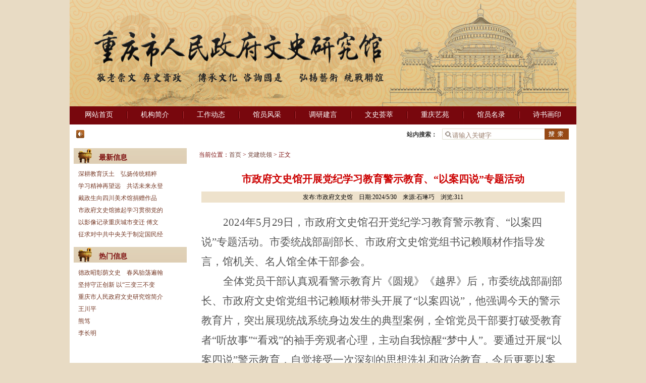

--- FILE ---
content_type: text/html
request_url: http://cqwsg.cn/www/js/GetLastNews.asp
body_size: 728
content:
document.write('<li><a href="/html/gyfc/25/11/5935.html" target="_blank">深耕教育沃土　弘扬传统精粹</a></li><li><a href="/html/gwdt/25/11/5934.html" target="_blank">学习精神再望远　共话未来永登</a></li><li><a href="https://mp.weixin.qq.com/s/9peG-gnqBlnEnehNF9NjCQ" target="_blank">戴政生向四川美术馆捐赠作品</a></li><li><a href="/html/dsxx/25/10/5932.html" target="_blank">市政府文史馆掀起学习贯彻党的</a></li><li><a href="http://cq.news.cn/20251028/f5c5bb677f0f4b2fa45e44e3fbca1177/c.html" target="_blank">以影像记录重庆城市变迁 傅文</a></li><li><a href="https://www.gov.cn/yaowen/liebiao/202510/content_7045506.htm" target="_blank">征求对中共中央关于制定国民经</a></li>')

--- FILE ---
content_type: text/html
request_url: http://cqwsg.cn/www/js/GetHotNews.asp
body_size: 439
content:
document.write('<li><a href="/html/gwdt/23/02/2352.html" target="_blank">德政昭彰荫文史　春风骀荡遍翰</a></li><li><a href="/html/gwdt/23/05/3398.html" target="_blank">坚持守正创新 以“三变三不变</a></li><li><a href="/html/jgjj/dwjj/23/06/56.html" target="_blank">重庆市人民政府文史研究馆简介</a></li><li><a href="/html/gyml/xrgy/22/02/67.html" target="_blank">王川平</a></li><li><a href="/html/gyml/xrgy/22/02/80.html" target="_blank">熊笃</a></li><li><a href="/html/jgjj/lrld/21/02/920.html" target="_blank">李长明</a></li>')

--- FILE ---
content_type: text/html
request_url: http://cqwsg.cn/www/js/gethits.asp?id=3606
body_size: 140
content:
document.write('311');

--- FILE ---
content_type: text/css
request_url: http://cqwsg.cn/templates/site/css/default.css
body_size: 1093
content:
@charset "utf-8";
/***** 全局样式 Global-Style *****/
*						{margin: 0; padding: 0;}
html,body				{margin: 0; font: 12px/160%,"微软雅黑"; background:#e8dbc4;}
form,ul,li,dl,dt,dd		{margin: 0; padding: 0; list-style: none;}
img						{border:none;}

/***** 全局链接 Global-Link-Style *****/
a			{color: #606163; font-size:14px; font-family:"微软雅黑"; text-decoration: none;}
a:hover, dt a:hover	{color: #ff0000; text-decoration:underline;}
#nav a{text-decoration: none;}

/***** 水平居中 *****/
.cen{ margin:0 auto; }

/***** 清除浮动 *****/
.clear{ clear:both; }


/***** 公用头部 *****/

  /***** banner动画 *****/
  #banner{ width:1004px; height:211px; }
  
	  /***** 一级导�?*****/
	#top_nav       { width:1004px; height:36px; background:#78070d;}
	#nav           { width:997px; height:36px; }
	#nav li        { float:left;  font:18px/34px "微软雅黑"; color:#ffffff; text-align:center;}
	#nav li.line   { width:2px; height:36px; background:url(../images/nav_line.jpg) top center repeat-y; margin-top:0px;}
	#nav li a      { width:109px; height:36px; font:14px/34px "微软雅黑"; color:#ffffff; display:block;}
	#nav li a:hover{ font:bold 18px/34px "微软雅黑"; color:#ffffff; background:#CC0000; }

/***** 搜索 *****/
#message                   { width:978px; padding:8px 13px 0px 13px; height:24px; font:12px/24px "微软雅黑"; color:#333333; background:#FFF;}
#message ul                { width:978px; text-align:left;}
#message ul li             { float:left; height:19px; padding:0 0; line-height:19px;color:#333333;}
#message ul li.wellcome    { width:635px; padding-top:3px; padding-left:20px; background:url(../images/ico.jpg) left center no-repeat;}
#message ul li.search      { width:70px; padding-top:3px;}
#message ul li.ipt         { width:203px;}
#message ul li.ipt .keyword{ background-image:url(../images/search.jpg); border:0; color:#9a7e6b; width:183px; height:17px; padding-left:20px;padding-top:5px;}
#message ul li.btn         { width:48px;}




/***** 底部链接版权 *****/
#foot               { width:978px; padding:0px 13px 0px 13px; height:172px; background:url(../images/foot.jpg) bottom center no-repeat;}
#links              { width:978px; height:35px; padding-top:16px;}
#links .left a      { width:80px;  float:left; font:14px/18px "微软雅黑";color:#763926; text-align:center;}
#links .right       { width:890px; float:left; font:14px/18px "微软雅黑";color:#763926;}
#links .right a     { font:14px/18px "微软雅黑";color:#763926;}
#links .left a:hover, #links .right a:hover{color:#FC0000;}


#help          { width:978px; height:30px;text-align:center; font:12px/30px "微软雅黑"; color:#763926;}
#help a        { font:12px/30px "微软雅黑"; color:#763926; }
#help a:visited{ color:#763926; }
#help a:hover  { color:#CC0000; }

#copyright        { width:978px; font:12px/22px "微软雅黑"; color:#666666;  height:70px; text-align:center; margin-top:60px;}
#copyright a      { font:12px/22px "微软雅黑"; color:#763926; text-align:center; margin:10px 0 15px 0; }
#copyright a:hover{ color:#CC0000; }




--- FILE ---
content_type: text/css
request_url: http://cqwsg.cn/templates/site/css/page.css
body_size: 1326
content:
@charset "utf-8";

/***** 内页 *****/
#container{ width:988px; padding:10px 8px 0 8px; background:#FFFFFF;}
#colL{ width:224px; float:left; clear:left; }
#colR{ width:750px; float:right; clear:right; }

  /***** 左边导航 *****/
  .nav dt { height:28px; padding-left:50px; padding-top:3px;background:url(../images/page_01.jpg) left top no-repeat; font:bold 14px/31px "宋体"; color:#7e1010; }
  .nav dd { padding:10px 0;background:url(../images/content_bg.jpg) no-repeat;}
  .nav ul { width:183px; margin:5px auto; }
  .nav ul li{ width:155px; height:26px; margin-bottom:4px; padding-left:38px; padding-top:2px; line-height:26px; color:#704339; background:url(../images/page_02.jpg) no-repeat top left; display:block; overflow:hidden; text-overflow:ellipsis; word-break:keep-all; white-space:nowrap; }
  .nav ul li a{ font:12px/24px "宋体"; color:#704339; padding-top:2px;}
  .nav ul li a:hover  { font:bold 12px/24px "宋体"; color:#ff0000;}

  /***** 热门信息 最新信�?*****/
  .lastlist	   { margin-top:5px;}
  .lastlist dt { height:28px; padding-left:50px; padding-top:3px; background:url(../images/page_01.jpg) left top no-repeat; font:bold 14px/31px "宋体"; color:#7e1010; }
  .lastlist dd { padding:8px 0;background:url(../images/content_bg.jpg) no-repeat;}
  .lastlist ul { width:206px; margin: 0 auto; }
  .lastlist ul li{ font:12px/24px "宋体"; color:#525151; overflow:hidden; text-overflow:ellipsis; word-break:keep-all; white-space:nowrap;}
  .lastlist ul li a{ font:12px/24px "宋体"; color:#763926;}
  .lastlist ul li a:hover{ color:#CC0000; }

  /***** 当前位置 *****/
  #position { height:28px; padding-left:10px;font:12px/28px "宋体"; color:#7a0b0a; margin-bottom:18px; padding-top:3px;}
  #position a{  font:12px/31px "宋体"; color:#70433a; text-decoration:none; }
  #position a:hover{ color:#70433a; text-decoration:underline; }  

   /***** 内页列表 *****/
    .sortlist{ margin:0px auto 5px auto; width:99%; }
	.sortlist dl{ margin-bottom:5px; text-align:left; clear:both; }
	.sortlist dl dt{ height:30px; padding-left:10px; color:#7e1010; background:#e8dbc4; border-top:1px #dfcda8 solid; font:bold 14px/30px "宋体"; }
	.sortlist dl dt a{ float:right; color:#7e1010; padding-right:20px; font:14px/30px "宋体"; text-decoration:none; }
	/***** 文字新闻列表 *****/
    .sortlist ul{ text-align:left; padding-bottom:1px; }
    .sortlist ul li { font:14px "宋体"; height:30px; padding-top:8px; color:#7e1010; line-height:30px; border-bottom:1px #e1ddd0 solid; text-align:left; overflow:hidden; text-overflow:ellipsis; word-break:keep-all; white-space:nowrap; }
    .sortlist ul li span{ float:right; font:12px/30px "Helvetica"; color:#666666; padding-right:10px; }
	.sortlist ul li a{ font:14px "宋体"; color:#763926; }
	.sortlist ul li a:hover{ color:#CC0000; }
	/***** 图片新闻列表 *****/
	.sortlist ul.picture li{ width:82px; height:130px; float:left; margin:4px 10px; border:none; text-align:center; overflow:hidden; }
	.sortlist ul.picture li img			{ width:78px; height:100px; padding:1px; border:1px solid #c9b187; }
	.sortlist ul.picture li a           { display:block; line-height:30px; color:#763926; }
	.sortlist ul.picture li a:hover     { color:#CC0000; }
	/***** 科室列表 *****/
    .sortlist ul.depart li{ width:172px; height:24px; float:left; font:12px/24px "宋体"; color:#2E7FD4; text-align:left; border:1px #E2E2E2 solid; margin:8px 3px; }
	.sortlist ul.depart li a           { font:14px/24px "宋体"; color:#763926; background:url(../images/ico005.jpg) 2px center no-repeat; padding-left:10px; }
	.sortlist ul.depart li a:hover     { color:#CC0000; }
	/***** 医生列表 *****/
    .sortlist ul.doctor li{ width:96px; height:194px; float:left; border:1px #DEDEDE solid; font:12px/18px "宋体"; color:#5E5E5E; text-align:left; margin:10px 12px 10px 12px; padding:8px; }
	.sortlist ul.doctor li img			{ width:94px; height:117px; padding-bottom:6px; }
	.sortlist ul.doctor li h1			{ font:bold 12px/24px "宋体"; color:#5E5E5E; }
	.sortlist ul.doctor li h2 a         { font:14px/24px "宋体"; color:#763926; }
	.sortlist ul.doctor li h2 a:hover     { color:#CC0000; }
	
	
	
	.sortlist1{ margin:0px auto 5px auto; width:96%; }
	.sortlist1 dl{ margin-bottom:5px; text-align:left; clear:both; }
	.sortlist1 dl dt{ height:30px; padding-left:10px; color:#7e1010; background:#e8dbc4; border-top:1px #dfcda8 solid; font:bold 14px/30px "宋体"; }
	.sortlist1 dl dt a{ float:right; color:#7e1010; padding-right:20px; font:14px/30px "宋体"; text-decoration:none; }
		/***** 图片新闻列表 *****/
	.sortlist1 ul.picture li{ width:120px; height:180px; float:left; margin:10px 5px 6px 5px; border:none; text-align:center; overflow:hidden; }
	.sortlist1 ul.picture li img			{ width:100px; height:150px; padding:2px; border:1px solid #c9b187; }
	.sortlist1 ul.picture li a           { display:block; line-height:30px; color:#555; }
	.sortlist1 ul.picture li a:hover     { color:#ff0000; }
	
	
	


 

--- FILE ---
content_type: text/css
request_url: http://cqwsg.cn/templates/site/css/content.css
body_size: 921
content:
@charset "utf-8";

  /***** 内页分页 *****/
  
  /***** 内页列表分页 *****/
	.page { margin:3px 3px; padding:1px; text-align:center; clear:both;}
	.page a { font:11px/30px "Helvetica"; margin:2px; padding:2px 3px; border:1px solid #7e1010; color:#7e1010; text-decoration:none; }
	.page a:hover { border:1px solid #ff0000; color:#ff0000; }
	.page a:active { border:1px solid #7e1010; color:#7e1010; }
	.page span { margin:1px; padding:2px 3px; border:1px solid #7e1010; color:#7e1010; font-size:12px; }
	.page span.strong { margin:2px; padding:5px 8px; border:1px solid #7e1010; font-weight:bold; color:#fff; background-color:#7e1010; }



 /***** 内页内容 *****/
    #text             { width:96%; font:14px/26px "宋体"; text-align:center; color:#555; }
    #text a           { color:#555; }
    #text a:visited   { color:#555; }
    #text a:hover     { color:#cc0000; }
    #text h1		  { font:bold 20px/30px "Microsoft YaHei","宋体"; color:#cc0000; margin-top:20px; }
    #text h2          { font:bold 14px/40px "Microsoft YaHei","宋体"; color:#cc0000; }
	#text h3          { font:12px/22px "宋体"; background:#eee2cc; color:#000000; margin-top:10px; }
	
	#showcontent 	  { margin-top:20px; margin-bottom:20px; font:14px/26px "宋体","Microsoft YaHei"; text-align:left; }
	#showcontent p    { text-indent:28px; }
 
  /***** 内页收藏，关闭等 *****/
	#tools			 { width:96%; margin:8px auto; font:14px/30px "宋体"; text-align:right; color:#656565; }
	#tools a		 { color:#656565; }
	#tools a:hover   { font:14px/22px "宋体"; color:#f70000; }
 
 /***** 内页上，下一�?*****/
	#prenext {width:96%; margin:8px auto; border:1px solid #c7b596; background:#e8dbc4; } 
	#prenext ul li { font:12px/20px "宋体"; color:#767676; height:20px; text-align:left; text-indent:30px; margin:10px auto; }
	#prenext ul li a{ color:#767676; }
	#prenext ul li a:hover{ color:#ff0000; }
	
	
	



--- FILE ---
content_type: application/javascript
request_url: http://cqwsg.cn/www/js/YlFloat.js
body_size: 2149
content:
/* 彦磊基于jQuery浮动对联广告插件(2009.04)
 * 在IE6/IE7/Mozilla 5.0（Firefox 3.0.5）中测试通过
 * 
 * 
 * 此插件要求运行在jQuery v1.3 或更高版本上
 * 此插件功能
 * 1、单独设置左、右浮动对联各自内容;
 * 2、设置左右浮动对联内容一样;
 * 3、仅单独使用左或右侧对联;
 * 4、可以在屏幕分辨率宽度小于多少时不出现对联广告;
 * 5、设置是否允许关闭对联，每侧对联单独关闭。
 * 6、使用jQuery使网页内容和行为分离。
 * 7、可以设置左或右侧对联距容器顶部及左侧或右侧的距离。
 * 8、灵活设置左或右侧对联的高或宽,当您的内容大小超过您的设置值时，将自动隐藏超出部分。
 * 9、只要您愿意，您可以设置无数多个浮动内容。
 * 10、更多功能请您在我的博客中留言，以便我后续更新……
 * 
 * 
 * 技术支持：HTTP://HI.BAIDU.COM/DPXDQX
 * 此为自由拷贝版本，您可以在此基础上添加任何功能
 * 彦磊建议您将修改过的版本或发布地址发到彦磊博客上以共享，也建议您保留部分彦磊的信息
 * 
 * 
 * 
 * 使用前您一定要引入jQurey及本脚本,如
 *  <script type="text/javascript" src="js/jquery_last.js"></script>
 *  <script type="text/javascript" src="js/YlFloat.js">
 * 使用方法：
 * 
 * 1、在页面中为您要浮动的内容设置容器，如<div id="adl">左侧内容</div>或<div id="adr">右侧内容</div>或<div id="ad">您的内容</div>
 * 2、在页面中添加jQuery语句，调用此插件，并对相关参数进行设置,如：
 * <script type="text/javascript">
 * $(document).ready(function(){
 *  $("#adl").jFloat({
 *     position:"left",
 *     top:0,
 *     height:200,
 *     width:100,
 *     left:20
 *   });//将页面中id为adl的容器中的内容设置为左浮动广告，广告距窗口顶部0px,距左侧20px。
 *  $("#adr").jFloat({
 *     position:"right",
 *     top:0,
 *     height:200,
 *     width:100,
 *     right:20
 *  });//将页面中id为adr的容器中的内容设置为右浮动广告，广告距窗口顶部0px，距右侧20px。
 *  $("#ad").jFloat({
 *     position:"left",
 *     top:260,
 *     width:100,
 *     height:50,
 *     allowClose:false
 *  });//将面面中id为ad的容器中的内容设置为左右浮动（即左右两侧内容样式等一样），广告中容器顶部260px，距左侧0,不允许关闭。
 *});
 * </script>
 * 上面的例子最终结果，将出现四个浮动内容，上面两个分别是adl和adr中的内容,下面两个是ad中的内容。如果您愿意，您可以加无数个这样的广告。
 * 3、插件相关参数：
 *     top－广告距页面顶部距离，默认为60
 *     left－广告距页面左侧距离，默认为0
 *     right－广告距页面右侧距离，默认为0
 *     width－广告容器的宽度，默认为100
 *     height－广告容器的高度，默认为360
*minScreenW－出现广告的最小屏幕宽度，当屏幕分辨率小于此，将不出现对联广告，默认为800，即在800×600分辨率下不会显示广告内容
 *     position－对联广告的位置,left-在左侧出现,right-在右侧出现，默认为"left"。注意要加英文单或双引号。
 *     allowClose－是否允许关闭，如果为true，则会在广告内容上方添加“关闭”，单击时将关闭所在广告内容。值为true或false 
 */



(function($) { 
    $.fn.jFloat = function(o) {
    
        o = $.extend({
            top:60,  //广告距页面顶部距离
            left:0,//广告左侧距离
            right:0,//广告右侧距离
            width:100,  //广告容器的宽度
            height:360, //广告容器的高度
            minScreenW:800,//出现广告的最小屏幕宽度，当屏幕分辨率小于此，将不出现对联广告
            position:"left", //对联广告的位置left-在左侧出现,right-在右侧出现
            allowClose:true //是否允许关闭 
        }, o || {});
		var h=o.height;
      var showAd=true;
      var fDiv=$(this);
      if(o.minScreenW>=$(window).width()){
          fDiv.hide();
          showAd=false;
       }
       else{
		   fDiv.css("display","block");
		   fDiv.css("z-index","9999");
           var closeHtml='<div align="right" style="z-index:2000;font-size:12px;cursor:pointer;" class="closeFloat"><img src="/www/images/close.gif" /></div>';
           switch(o.position){
               case "left":
                    if(o.allowClose){
                       fDiv.prepend(closeHtml);
					   $(".closeFloat",fDiv).click(function(){$(this).hide();fDiv.hide();showAd=false;})
					   h+=20;
					}
                    fDiv.css({position:"absolute",left:o.left+"px",top:o.top+"px",width:o.width+"px",height:h+"px",overflow:"hidden"});
                    break;
               case "right":
                    if(o.allowClose){
                       fDiv.prepend(closeHtml)
					   $(".closeFloat",fDiv).click(function(){$(this).hide();fDiv.hide();showAd=false;})
					   h+=20;
					}
                    fDiv.css({position:"absolute",left:"auto",right:o.right+"px",top:o.top+"px",width:o.width+"px",height:h+"px",overflow:"hidden"});
                    break;
            };
        };
        function ylFloat(){
            if(!showAd){return}
            var windowTop=$(window).scrollTop();
            if(fDiv.css("display")!="none")
                fDiv.css("top",o.top+windowTop+"px");
        };

      $(window).scroll(ylFloat) ;
      $(document).ready(ylFloat);     
       
    }; 
})(jQuery);








--- FILE ---
content_type: application/javascript
request_url: http://cqwsg.cn/www/js/move.js
body_size: 1188
content:
function addEvent(obj,evtType,func,cap){
    cap=cap||false;
 if(obj.addEventListener){
     obj.addEventListener(evtType,func,cap);
  return true;
 }else if(obj.attachEvent){
        if(cap){
         obj.setCapture();
         return true;
     }else{
      return obj.attachEvent("on" + evtType,func);
  }
 }else{
  return false;
    }
}
function getPageScroll(){
    var xScroll,yScroll;
 if (self.pageXOffset) {
  xScroll = self.pageXOffset;
 } else if (document.documentElement && document.documentElement.scrollLeft){
  xScroll = document.documentElement.scrollLeft;
 } else if (document.body) {
  xScroll = document.body.scrollLeft;
 }
 if (self.pageYOffset) {
  yScroll = self.pageYOffset;
 } else if (document.documentElement && document.documentElement.scrollTop){
  yScroll = document.documentElement.scrollTop;
 } else if (document.body) {
  yScroll = document.body.scrollTop;
 }
 arrayPageScroll = new Array(xScroll,yScroll);
 return arrayPageScroll;
}
function GetPageSize(){
    var xScroll, yScroll;
    if (window.innerHeight && window.scrollMaxY) {
        xScroll = document.body.scrollWidth;
        yScroll = window.innerHeight + window.scrollMaxY;
    } else if (document.body.scrollHeight > document.body.offsetHeight){
        xScroll = document.body.scrollWidth;
        yScroll = document.body.scrollHeight;
    } else {
        xScroll = document.body.offsetWidth;
        yScroll = document.body.offsetHeight;
    }
    var windowWidth, windowHeight;
    if (self.innerHeight) {
        windowWidth = self.innerWidth;
        windowHeight = self.innerHeight;
    } else if (document.documentElement && document.documentElement.clientHeight) {
        windowWidth = document.documentElement.clientWidth;
        windowHeight = document.documentElement.clientHeight;
    } else if (document.body) {
        windowWidth = document.body.clientWidth;
        windowHeight = document.body.clientHeight;
    }
    if(yScroll < windowHeight){
        pageHeight = windowHeight;
    } else {
        pageHeight = yScroll;
    }
    if(xScroll < windowWidth){
        pageWidth = windowWidth;
    } else {
        pageWidth = xScroll;
    }
    arrayPageSize = new Array(pageWidth,pageHeight,windowWidth,windowHeight)
    return arrayPageSize;
}

var AdMoveConfig=new Object();
	AdMoveConfig.IsInitialized=false;
	AdMoveConfig.ScrollX=0;
	AdMoveConfig.ScrollY=0;
	AdMoveConfig.MoveWidth=0;
	AdMoveConfig.MoveHeight=0;
	AdMoveConfig.Resize=function(){
    var winsize=GetPageSize();
    AdMoveConfig.MoveWidth=winsize[2];
    AdMoveConfig.MoveHeight=winsize[3];
    AdMoveConfig.Scroll();
}
AdMoveConfig.Scroll=function(){
    var winscroll=getPageScroll();
    AdMoveConfig.ScrollX=winscroll[0];
    AdMoveConfig.ScrollY=winscroll[1];
}
addEvent(window,"resize",AdMoveConfig.Resize);
addEvent(window,"scroll",AdMoveConfig.Scroll);

function AdMove(id){
    if(!AdMoveConfig.IsInitialized){
        AdMoveConfig.Resize();
        AdMoveConfig.IsInitialized=true;
    }
    var obj=document.getElementById(id);
    obj.style.position="absolute";
    var W=AdMoveConfig.MoveWidth-obj.offsetWidth;
    var H=AdMoveConfig.MoveHeight-obj.offsetHeight;
    var x = W*Math.random(),y = H*Math.random();
    var rad=(Math.random()+1)*Math.PI/6;
    var kx=Math.sin(rad),ky=Math.cos(rad);
    var dirx = (Math.random()<0.5?1:-1), diry = (Math.random()<0.5?1:-1);
    var step = 1;
    var interval;
    this.SetLocation=function(vx,vy){x=vx;y=vy;}
    this.SetDirection=function(vx,vy){dirx=vx;diry=vy;}
    obj.CustomMethod=function(){
        obj.style.left = (x + AdMoveConfig.ScrollX) + "px";
        obj.style.top = (y + AdMoveConfig.ScrollY) + "px";
        rad=(Math.random()+1)*Math.PI/6;
        W=AdMoveConfig.MoveWidth-obj.offsetWidth;
        H=AdMoveConfig.MoveHeight-obj.offsetHeight;
        x = x + step*kx*dirx;
        if (x < 0){dirx = 1;x = 0;kx=Math.sin(rad);ky=Math.cos(rad);}
        if (x > W){dirx = -1;x = W;kx=Math.sin(rad);ky=Math.cos(rad);}
        y = y + step*ky*diry;
        if (y < 0){diry = 1;y = 0;kx=Math.sin(rad);ky=Math.cos(rad);}
        if (y > H){diry = -1;y = H;kx=Math.sin(rad);ky=Math.cos(rad);}
    }
    this.Run=function(){
        var delay = 10;
        interval=setInterval(obj.CustomMethod,delay);
        obj.onmouseover=function(){clearInterval(interval);}
        obj.onmouseout=function(){interval=setInterval(obj.CustomMethod, delay);}
    }
	this.Close = function(){
		obj.style.display = "none";
		clearInterval(interval);
	}
}

--- FILE ---
content_type: application/javascript
request_url: http://cqwsg.cn/www/js/ajaxserver.js
body_size: 1365
content:
//触发服务器事件
function AjaxServer()
{

}

//创建XMLhttp对象
AjaxServer.CreateHttpObj=function(){
	var objhttp;
	try
	{
		//IE浏览器
		try
		{
			objhttp = new ActiveXObject("Msxml.XMLHTTP");
		}
		catch(e)
		{
			objhttp = new ActiveXObject("Microsoft.XMLHTTP");
		}
	}
	catch(e)
	{
		//不是IE浏览器
		try
		{
			objhttp = new XMLHttpRequest();
		}
		catch(e)
		{
			objhttp = null;
		}
	}
	return objhttp
}


//获取新闻点击量
AjaxServer.getHits = function(id,pathstr)
{
	var xmlhttp = AjaxServer.CreateHttpObj();
	if(xmlhttp)
	{
		if (pathstr == "" ) pathstr = "/"
		xmlhttp.open("GET", pathstr +"www/js/server.asp?flag=hits&ID="+ id, false); 
		xmlhttp.send(null); 
		if(xmlhttp.status==200)
		{
			document.getElementById("show").innerHTML = xmlhttp.responseText
		}
	}
}

AjaxServer.ShowMenu = function(sort)
{
	var xmlhttp = AjaxServer.CreateHttpObj();
	if(xmlhttp)
	{
		xmlhttp.open("GET","/www/js/server.asp?flag=showmenu&sort="+sort+"&num="+Math.random(),false);
		xmlhttp.send();
		if(xmlhttp.status==200)
		{
			document.getElementById("submenu").innerHTML = xmlhttp.responseText;
		}
	}
}

//设为主页
function setHomePage(obj,siteurl){
	try{
		obj.style.behavior='url(#default#homepage)';obj.setHomePage(siteurl);
	}
	catch(e){
		if(window.netscape) {
			try {
				netscape.security.PrivilegeManager.enablePrivilege("UniversalXPConnect");
			}
			catch (e) {
				alert("此操作被浏览器拒绝！\n请在浏览器地址栏输入“about:config”并回车\n然后将 [signed.applets.codebase_principal_support]的值设置为'true',双击即可。");
			}
			var prefs = Components.classes['@mozilla.org/preferences-service;1'].getService(Components.interfaces.nsIPrefBranch);
			prefs.setCharPref('browser.startup.homepage',siteurl);
		}
	}
}

//加入收藏
function addFavorite(sitename,siteurl){
	if(document.all){window.external.addFavorite(siteurl,sitename);}else if(window.sidebar){window.sidebar.addPanel(sitename, siteurl,'');}
}


//返回顶部
function scrolltop(){
	window.scroll(0,0)
}

//字体大小
function fontZoom(size){
	document.getElementById("showcontent").style.fontSize = size +'px';
}